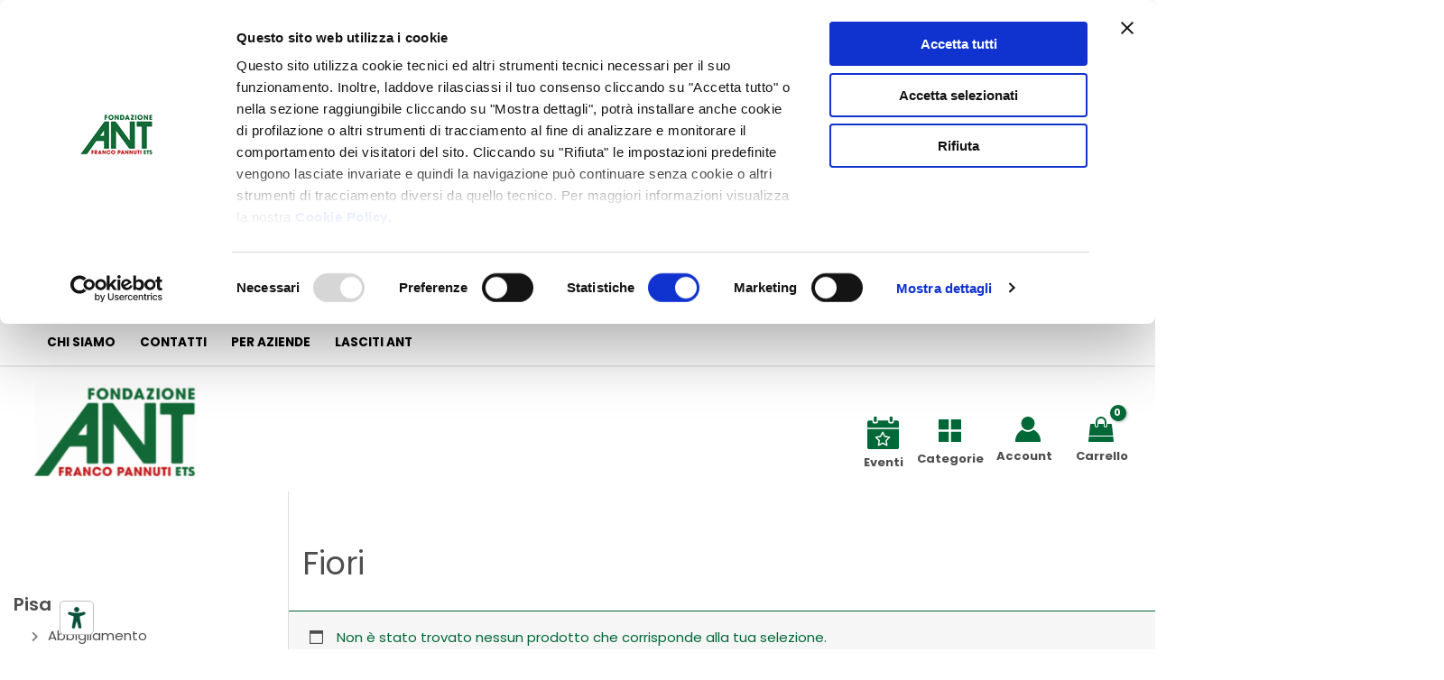

--- FILE ---
content_type: text/css
request_url: https://regalisolidali.ant.it/wp-content/themes/ant/style1.css?ver=1.0.0
body_size: 4380
content:
.ast-primary-header-bar .site-primary-header-wrap {
    min-height: 45px;
}

/* icona Carrello header */
#ast-site-header-cart .ast-site-header-cart-li {
    margin-left: 0%;
}

/* scritta carrello */
.ast-header-html-2 {
    margin-top: 60px;
    margin-bottom: 0%;
    margin-left: 0%;
    margin-right: -58px;
}

/* scritta account */
.ast-header-html-1 {
    margin-top: 60px;
margin-right: -60px;
}

/* icona account */
.ast-builder-layout-element.site-header-focus-item.ast-header-account {
    margin-right: 25px;
}

#masthead .ast-container, .site-header-focus-item + .ast-breadcrumbs-wrapper {
padding-left: 0;
padding-right: 0;
}

/* margini dell'header!! */
.ast-desktop .ast-primary-header-bar.main-header-bar {
margin-left: 3%;
margin-right: 3%;
}

/* margini del menu */
.ast-above-header.ast-above-header-bar {
padding-left: 3%;
}


#gradient {
border-top: solid 1px #006837;
}



/* riga bianca tra slider e footer */
.hfeed .site-content .ast-container {
margin-bottom: 5px;
}

/* testo di ricerca home */
input#geolocalization-input-text {
background-color: #fff;
}

/* titoli h2 della sezione prodotti */
section.carouselcat h2 {
font-family: poppins;
}

/* prezzi ANT */
span.woocommerce-Price-amount bdi {
    color: #006837;
    font-size: 20px;
}



/* hover di prodotti! */
.wpsp-slider-section #sp-woo-product-slider-pro3248.wpsp-product-section .wpsp-product-title a:hover, .wpsp-slider-section #sp-woo-product-slider-pro3247.wpsp-product-section .wpsp-product-title a:hover, .wpsp-slider-section #sp-woo-product-slider-pro3244.wpsp-product-section .wpsp-product-title a:hover, .wpsp-slider-section #sp-woo-product-slider-pro3242.wpsp-product-section .wpsp-product-title a:hover, .wpsp-slider-section #sp-woo-product-slider-pro3240.wpsp-product-section .wpsp-product-title a:hover, .wpsp-slider-section #sp-woo-product-slider-pro3238.wpsp-product-section .wpsp-product-title a:hover {
    color: #ffd467 !important;
	font-family: 'Poppins';
}

/* pop up prodotti */
div.mfp-content div.mfp-with-anim {
max-height: 650px !important;
    height: 650px !important;
    width: 1200px;
    max-width: 1200px;}

/* testo del pop up */
div.wqv-product-info {
height: 100%;
}

/* titolo del pop up */
div.wqv-product-content h1.product_title {
font-size: 30px;
font-weight: 800;
margin: 0;
}

/* spostamento a dx di testo prodotti pop up */
div.wqv-product-info div.wqv-product-content {
padding-right: 20px;
}

/* immagini del pop up */
.wqv-product-images {
    height: 100%;
   /* padding: 40px 80px 40px 80px; */
    justify-content: center;
    display: flex;
    align-items: center;
}

.wqv-product-images img {
    width: 85%;
    margin-left: auto;
    margin-right: auto;
}

/* titolo della pagina singolo prodotto */
div.summary h1.product_title {
font-size: 30px;
font-weight: 800;
}

/* aggiungi al carrello singolo prodotto */
.woocommerce div.product form.cart .button.single_add_to_cart_button {
    padding: 16px 40px;
    margin-bottom: 20px;
    background-color: #006837;
    color: #fff;
}

.woocommerce .quantity .qty {
    border-radius: 10px;
}

.woocommerce div.product form.cart .button.single_add_to_cart_button:hover {
    background-color: #003c10;
    color: #fff;
}

.woocommerce div.product .woocommerce-tabs {
    width: 90%;
}


/* per colori icone del footer */
.elementor *, .elementor :after, .elementor :before {
color: unset;
}

/* Link del footer */
.footer-width-fixer .elementor-widget-container a:hover {
    color: #ffe182 !important;
}

.footer-width-fixer .elementor-widget-container a:focus {
    color: #ffe182 !important;
}

i.fa-facebook-f:hover, i.fa-twitter:hover, i.fa-instagram:hover, i.fa-linkedin-in:hover, i.fa-youtube:hover {
color: #ffe182 !important;
}
/* DIVIDER PAGINE: */

.row{
  width:100%;
  height:0vh;
  padding:0;
  margin:0;
  display: flex;
  justify-content: center;
  flex-direction: column;
  position:relative;
}

/* -- SVG CSS -- */

.svg-separator{
  display: block;
  background: 0 0;
  position: absolute;
  left: 0;
  right: 0;
  top: 200px;
  z-index: 3;
  -webkit-transform: translateY(-100%) translateY(2px);
  transform: translateY(-100%) translateY(2px);
  width: 100%;
}
.svg-separator.bottom{
  top: auto;
  bottom: 0;
}
.sep2 {
  transform: translateY(-100%) translateY(2px) scale(1,1);
  transform-origin: top;
}

/* -- Row BG Color -- */

.green{background-color:#03a678;}
.green2{background-color:#1bbc9b;}
.red{background-color:#d24d57;}
.light-grey{background-color:#ecf0f1;}
.light-grey2{background-color:#ecf0f1;}
.dark-blue{background-color:#22313f;}
.grey-blue{background-color:#6c7a89;}
.black{background-color:#333;}
.stupid-blue{background-color:#19b5fe;}


/* h2 titoli della pagina prodotti */
article.ast-article-single .entry-content h2 {
    margin: 45px 3% -53px;
    font-size: 40px;
}

/* sfondo pulsante Vai al catalogo */
.wp-block-buttons.is-content-justification-center {
    background-color: rgb(246 246 246);
    padding: 60px;
    display: flex;
}


@media screen and (max-width: 769px){
	.wp-block-buttons.is-content-justification-center {
		padding: 60px 0 !important;
	}
	.wp-block-button .wp-block-button__link {
		font-size: 15px;
	}
}


/* ABBIGLIAMENTO */
path#colore-linea-abb {
    fill: #DCF3C0 !important;
}
path#colore-freccia-sfondo-abb {
    fill: #DCF3C0 !important;
}
path#colore-freccia-piccola-abb {
    fill: #c2e796 !important;
}
path#colore-freccia-grande-abb{
    fill: #a3d567 !important;
}


/* BOMBONIERE */
path#colore-freccia-grande-bomb {
    fill: #8cc777 !important;
}
path#colore-freccia-piccola-bomb {
    fill: #afdf9e !important;
}
path#colore-linea-bomb{
    fill: #CFEEC4;
}
path#colore-freccia-sfondo-bomb{
    fill: #CFEEC4;
}

/* COLLANE */
path#colore-freccia-grande-col {
    fill: #5fd1a8 !important;
}
path#colore-freccia-piccola-col {
    fill: #91e5c7 !important;
}
path#colore-linea-col{
    fill: #bcefdd;
}
path#colore-freccia-sfondo-col{
    fill: #bcefdd;
}

/* DONAZIONI */
path#colore-freccia-grande-don {
    fill: #53bcb0 !important;
}
path#colore-freccia-piccola-don {
    fill: #7ad9cd !important;
}
path#colore-linea-don{
    fill: #9FE5DD;
}
path#colore-freccia-sfondo-don{
    fill: #9FE5DD;
}

/* IDEE REGALO */
path#colore-freccia-grande-idee {
    fill: #6ac7c5 !important;
}
path#colore-freccia-piccola-idee {
    fill: #91dbda !important;
}
path#colore-linea-idee {
    fill: #B3EDEC !important;
}
path#colore-freccia-sfondo-idee {
    fill: #B3EDEC !important;
}


/* GADGET */
path#colore-freccia-grande-lib {
    fill: #79c4d3 !important;
            }
path#colore-freccia-piccola-lib {
    fill: #a2d8e3 !important;
}
path#colore-linea-lib {
    fill: #BDEAF3 !important;
}
path#colore-freccia-sfondo-lib {
    fill: #BDEAF3 !important;
}


/* titoli sottolineati */
.entry-content h4 a {
text-decoration: underline;
}

/* pulsante occhio per anteprima prodotti slideshow */
p.add_to_cart_inline .after_add_to_cart {
background-color: #e3e3e3;
}

/*slider prodotti*/
#wpsp-slider-section.wpsp-slider-section .wpsp-product .wpsp-product-image{
    border:0 !important;
}



/* separatore della home meno inclinato */
.sep2 {
    transform: translateY(-100%) translateY(1px) scale(1.7,1);
}

/* Consegna disponibile in tutta italia */
article.ast-article-single .entry-content .evento-nazionale h5 {
    padding: 0 3%;
}
/* titoli Evento nazionale ecc */ 
article.ast-article-single .entry-content h2 {
font-weight: 600;
padding-top: 10px;
}


/* pulsanti AGGIUNGI AL CARRELLO della home */
.wpsp-product .wpspro-product-data .product-details .product-details-inner .wpsp-cart-button .add_to_cart_inline a.add_to_cart_button {
    background-color: #006837 !important;
    color:#fff !important;
    text-transform: uppercase !important;
    border: 1px solid #006837 !important;
}
.wpsp-product .wpspro-product-data .product-details .product-details-inner .wpsp-cart-button .add_to_cart_inline a.add_to_cart_button:hover {
    color: #444444 !important;
    background-color: #81161600 !important; /* trasparente */
    border: 1px solid #006837 !important;
}
.wpsp-slider-section .wpsp-product-section .wpsp-cart-button a.button:not(.sp-wqvpro-view-button):not(.sp-wqv-view-button) {
    line-height: 22px !important;
}

/* pulsante anteprima!!! */
.wpsp-product .wpspro-product-data .product-details .product-details-inner .wpsp-cart-button .add_to_cart_inline a.after_add_to_cart {
   border: 1px solid #e3e3e3 !important;
}
.wpsp-product .wpspro-product-data .product-details .product-details-inner .wpsp-cart-button .add_to_cart_inline a.after_add_to_cart:hover {
   border: 1px solid #b7b7b7 !important;
   background-color: #81161600 !important; /* trasparente */
}
a#sp-wqv-view-button.button.sp-wqv-view-button, #wps-slider-section .button.sp-wqv-view-button, #wpsp-slider-section .button.sp-wqv-view-button {
    background: #b7b7b7 !important;
    color: #006837;
    border: 0px none #b7b7b7;
}

/* pulsante "aggiungi a carrello" correlati */ 
a.button.product_type_simple.add_to_cart_button.ajax_add_to_cart {
    width: 73%;
    padding: 10px 6px;
    text-align: center;
    background-color: #006837;
    color:#fff;
    line-height: 1.2;
    text-transform: uppercase;
    font-weight: 400;
    font-size: 14px;
}
a.button.product_type_simple.add_to_cart_button.ajax_add_to_cart:hover {
    color: #444444 !important;
    background-color: #81161600 !important; /* trasparente */
    border: 1px solid #006837 !important;
}

/* pulsante "scegli" correlati */
a.button.product_type_variable.add_to_cart_button {
    background-color: #006837;
    color:#fff;
    padding-top: 10px;
    padding-bottom: 10px;
    text-transform: uppercase;
    font-weight: 400;
    font-size: 14px;
    border: 1px solid #006837 !important;
}
a.button.product_type_variable.add_to_cart_button:hover {
    color: #444444 !important;
    background-color: #81161600 !important; /* trasparente */
    border: 1px solid #006837 !important;
}

/* pulsante anteprima dei correlati */
a#sp-wqv-view-button {
   border: 1px solid #f4f4f4 !important;
}
a#sp-wqv-view-button:hover {
   border: 1px solid #b7b7b7 !important;
   background-color: #81161600 !important; /* trasparente */
}

/* evidenziare categorie */
.custom-html-widget .indice-categ .categ_figlia .link a:hover {
    color: #4e4e4e;
    font-weight: 600;
}
.custom-html-widget .indice-categ .categ_figlia .link a:focus {
    color: #4e4e4e;
    font-weight: 600;
}
.custom-html-widget .indice-categ .categ_figlia .link a:active {
    color: #4e4e4e;
    font-weight: 600;
}
.custom-html-widget .indice-categ .categ_figlia .link a:checked {
    color: #006837;
}


.custom-html-widget .indice-categ .indice-sottocateg .sub_categ_figlia .link a:hover {
    color: #4e4e4e;
    font-weight: 600;
}
.custom-html-widget .indice-categ .indice-sottocateg .sub_categ_figlia .link a:focus {
    color: #4e4e4e;
    font-weight: 600;
}
.custom-html-widget .indice-categ .indice-sottocateg .sub_categ_figlia .link a:active {
    color: #4e4e4e;
    font-weight: 600;
}
.active {
    font-weight: 600;
}
.active a {
    color: #006837 !important;
}
.text-red a {
    color: #D4252B;
}
.text-red a:hover {
    color: #D4252B !important;
}
.text-pink a {
    color: #f973af;
}
.text-pink a:hover {
    color: #f973af !important; 
}

/* pulsante checkout PROCEDI CON L'ORDINE */
a.checkout-button.button.alt.wc-forward {
    background-color: #006837;
    color: #fff;
    text-transform: uppercase;
    font-weight: 400;
    font-family: 'Poppins';
    border: 1px solid #006837 !important;
}
a.checkout-button.button.alt.wc-forward:hover {
    color: #444444 !important;
    background-color: #81161600 !important; /* trasparente */
    border: 1px solid #006837 !important;
}

/* pulsante APPLICA CODICE PROMO e AGGIORNA CARRELLO */
.woocommerce-cart-form__contents .coupon .button, .woocommerce-cart-form .woocommerce-cart-form__contents tbody tr td.actions .button {
    text-transform: uppercase;
    font-weight: 400 !important;
}


/* tabella totale carrello, checkout! */
.woocommerce .cart-collaterals .cart_totals h2, .woocommerce .cart-collaterals .cart_totals .shop_table tbody {
    font-family: 'Poppins';
}
/* tabella sopra */
table.shop_table.shop_table_responsive.cart.woocommerce-cart-form__contents {
    font-family: 'Poppins';
}

/* continua lo shopping carrello */
.woocommerce a.button.continua-shopping {
    text-transform: uppercase;
    font-weight: 400;
    font-family: 'Poppins';
    font-size: 1.1em;
    padding-top: 16px;
    padding-right: 25px;
    padding-bottom: 16px;
    padding-left: 25px;
    line-height: 1.8em;
    text-align: center;
    display: block;
    margin-bottom: 30px;
    margin-top: -10px;
}

/* TOTALE CARRELLO */
.woocommerce .cart-collaterals .cart_totals h2 {
    background-color: #fff;
}


/* vai ai regali solidali */
div.wp-block-button a.wp-block-button__link {
letter-spacing: unset;
border-radius: 10px;
background-color: #ffd467;
color: #000;
font-weight: 700;
text-transform: uppercase;
margin-bottom: 40px;
}
div.wp-block-button a.wp-block-button__link:hover {
background-color: #ffe299;
color: #000;
text-transform: uppercase;
}

div.wp-block-button a.wp-block-button__link:focus {
background-color: #ffe299;
color: #000;
text-transform: uppercase;
}



/* Pulsante CERCA home */
button#geolocalization-input-submit {
    background-color: #af1917;
    color: #fff;
    text-transform: uppercase;
    font-weight: 600;
}
button#geolocalization-input-submit:hover {
    background-color: #c93433;
    color: #fff;
    text-transform: uppercase;
    font-weight: 600;
}


/* EFFETTUA ORDINE */
button#place_order {
    text-transform: uppercase;
    font-weight: 400;
    font-family: 'Poppins';
    font-size: 1.1em;
    padding-top: 16px;
    padding-right: 25px;
    padding-bottom: 16px;
    padding-left: 25px;
    line-height: 1.8em;
    background-color: #006837;
    color: #fff;
    border: 1px solid #006837 !important;
}
button#place_order:hover {
    color: #444444 !important;
    background-color: #81161600 !important; /* trasparente */
    border: 1px solid #006837 !important;
}

/* APPLICA CODICE PROMO */
.woocommerce .checkout_coupon .form-row-last .button {
    text-transform: uppercase;
    font-weight: 400;
    font-family: 'Poppins';
    font-size: 1.1em;
    padding-top: 16px;
    padding-right: 25px;
    padding-bottom: 16px;
    padding-left: 25px;
    /*line-height: 2.3em;*/
    background-color: #006837;
    color: #fff;
    border: 1px solid #006837 !important;
}
.woocommerce .checkout_coupon .form-row-last .button:hover {
    color: #444444 !important;
    background-color: #81161600 !important; /* trasparente */
    border: 1px solid #006837 !important;
}
.woocommerce form.checkout_coupon .button[name=apply_coupon] {
    margin-top: 0;
    margin-left: 0;
}

/* font pagina checkout! */
.woocommerce-checkout p, .woocommerce-checkout h3, .woocommerce-checkout th, .woocommerce-checkout td, .woocommerce-checkout label, .woocommerce-checkout a, .woocommerce-checkout .woocommerce-info {
    font-family: 'Poppins';
}

/* hover di titoli prodotti */
.wpsp-slider-section .wpsp-product-section .slick-track .slick-slide .wpsp-product .wpspro-product-data .product-details .product-details-inner .wpsp-product-title a:hover {
       color: #006837 !important;
	font-family: 'Poppins';
}

/* CATALOGO */

/* linee titoli */
#barra g {
    display: none;
}

/* titoli catalogo */
.elementor-widget-heading .elementor-heading-title a {
font-family: Poppins;
margin: 0 3%;
text-decoration: none;
}
.elementor-widget-heading .elementor-heading-title a:hover {
text-decoration: underline;
}
.elementor-widget-heading h4 {
text-align: left;
}
.elementor-widget-heading .elementor-heading-title[class*=elementor-size-]>a {
font-size: 38px;
}


/* titoli catalogo */
.elementor-element-df28653 h4 a, .elementor-element-1ad1f51 h4 a, .elementor-element-677eed3 h4 a, .elementor-element-09d97a1 h4 a, .elementor-element-66e1dd4 h4 a, .elementor-element-43d3735 h4 a, .elementor-element-ed452f2 h4 a, .elementor-element-828c307 h4 a, .elementor-element-a25b308 h4 a, .elementor-element-279abc8 h4 a, .elementor-element-7d57ef2 h4 a, .elementor-element-526664e h4 a, .elementor-element-93a14b3 h4 a, .elementor-element-67ea18f h4 a, .elementor-element-bf3c487 h4 a {
     font-weight: 600 !important;
} 


/* frecce */
.elementor-top-section .elementor-widget-wrap .elementor-widget-container #wpsp-slider-section .wpsp-product-section .slick-arrow {
/*border: none;*/
margin-top: -15px;
border-radius: 4px;
}


/* spazio tra titolo e slideshow */
.elementor-element-df28653 .elementor-widget-html, .elementor-element-1ad1f51 .elementor-widget-html, .elementor-element-677eed3 .elementor-widget-html, .elementor-element-09d97a1 .elementor-widget-html, .elementor-element-66e1dd4 .elementor-widget-html, .elementor-element-43d3735 .elementor-widget-html, .elementor-element-ed452f2 .elementor-widget-html, .elementor-element-828c307 .elementor-widget-html, .elementor-element-a25b308 .elementor-widget-html, .elementor-element-279abc8 .elementor-widget-html, .elementor-element-7d57ef2 .elementor-widget-html, .elementor-element-526664e .elementor-widget-html, .elementor-element-93a14b3 .elementor-widget-html, .elementor-element-67ea18f .elementor-widget-html, .elementor-element-bf3c487 .elementor-widget-html {
    margin-bottom: -70px;
}

/* sfondi categorie */
.elementor-element-df28653, .elementor-element-1ad1f51, .elementor-element-677eed3, .elementor-element-09d97a1, .elementor-element-66e1dd4, .elementor-element-43d3735, .elementor-element-ed452f2, .elementor-element-828c307, .elementor-element-a25b308, .elementor-element-279abc8, .elementor-element-7d57ef2, .elementor-element-526664e, .elementor-element-93a14b3, .elementor-element-67ea18f, .elementor-element-bf3c487, .elementor-element-72bb64d {
background-color: #eef7f0;
margin: 0 2% ;
border-radius: 30px;
margin-bottom: 2%;
}
.elementor-element-df28653 div#wpsp-slider-section, .elementor-element-1ad1f51 div#wpsp-slider-section, .elementor-element-677eed3 div#wpsp-slider-section, .elementor-element-09d97a1 div#wpsp-slider-section, .elementor-element-66e1dd4 div#wpsp-slider-section, .elementor-element-43d3735 div#wpsp-slider-section, .elementor-element-ed452f2 div#wpsp-slider-section, .elementor-element-828c307 div#wpsp-slider-section, .elementor-element-a25b308 div#wpsp-slider-section, .elementor-element-279abc8 div#wpsp-slider-section, .elementor-element-7d57ef2 div#wpsp-slider-section, .elementor-element-526664e div#wpsp-slider-section, .elementor-element-93a14b3 div#wpsp-slider-section, .elementor-element-67ea18f div#wpsp-slider-section, .elementor-element-bf3c487 div#wpsp-slider-section {
    padding-bottom: 40px;
}

/* pulsanti catalogo italia */
#post-3871 .elementor-widget-container .wpsp-product-section .slick-track .slick-slide .product-details-inner .wpsp-cart-button .add_to_cart_inline a {
text-transform: uppercase;
border-radius: 10px;
}

/*Mosaico eventi*/
.custom-products-grid a h3 {
	color: #444444;
	font-size: 15px;
	line-height: 20px;
	text-transform: none;
	padding: 20px 20px 0px 20px;
	font-weight: 600;
	font-family: Poppins;
	text-align: center;
	font-style: normal;
	margin-bottom: 0px !important;
}
h3.titolo-evento.prodotto-evento{
	padding: 20px !important;
}

.contenuto-immagine-testo a.archive-event-title {
	padding: 0px !important;
}
.contenuto-immagine-testo{
	display: flex;
	flex-direction: column;
}
.custom-product-card a {
	align-self:center;
	padding: 8px 14px !important;
	text-transform: uppercase !important;
	border-radius: 10px !important;
	font-size: 14px;
	margin-top: 0px	!important;
}
.custom-product-card {
	width: 25%;
	display: flex;
	flex-direction: column;
	align-items: center;
}
p.data-evento {
	text-align: center;
	margin-bottom: 16px;
}
.custom-products-grid {
	gap:0px !important;
}
.custom-product-card {
	margin-bottom: 40px;
}

@media screen and (max-width: 792px) {
	 .page-id-26528 .elementor-widget-container {
        margin-top: 0px !important;
    }
	.custom-product-card {
		width: 50%;
	}
}

@media screen and (max-width: 500px) {
	.custom-product-card {
		width: 100%;
	}

--- FILE ---
content_type: image/svg+xml
request_url: https://regalisolidali.ant.it/wp-content/uploads/2025/04/event.svg
body_size: 1427
content:
<?xml version="1.0" encoding="UTF-8"?>
<svg xmlns="http://www.w3.org/2000/svg" id="Livello_1" version="1.1" viewBox="0 0 288.6 295">
  <defs>
    <style>
      .st0 {
        fill: #006837;
      }
    </style>
  </defs>
  <path class="st0" d="M288.6,111.3v169.5c0,5.6-10,14.5-15.9,14.2l-259.1-.5c-5.1-.5-13.5-8.9-13.5-13.7V111.3h288.6,0ZM117.5,173.2c-14.4,2.6-29.2,3.7-43.3,7.4-2.3,1.7-2.4,6-.6,8.1l28.9,28.5-6.7,40.6c0,4,3.5,7.3,7.4,6.2l37.3-19.3,36.9,19.3c4.2,1.1,8.2-2.7,7.6-7l-6.9-39.9,28.9-27.9c2.5-3.4,2.5-6.3-.9-9l-42.6-7.2-18.1-36.4c-2.9-3.9-7.8-3.4-10.2.6l-17.6,36h0Z"></path>
  <path class="st0" d="M46.9,33.7v15.9c0,3.5,5.7,9.4,9.1,10.6,4.2,1.4,20.9,1.2,25.9.8,6.1-.5,15.3-6.4,15.3-13.1v-14.2h93.9v14.2c0,6.7,9.2,12.5,15.3,13.1,5,.4,21.7.6,25.9-.8,3.5-1.1,9.1-7,9.1-10.6v-15.9h32.7c4.8,0,14.2,9.4,14.2,14.2v51.9H0v-51.9c0-4.7,9.5-14.2,14.2-14.2,0,0,32.7,0,32.7,0Z"></path>
  <path class="st0" d="M155.5,183c1.1,1.1,2.8,1.5,4.3,1.8,9.6,2.1,20.5,2.5,30.3,4.2-2.8,3.2-5.9,6.3-9,9.3-4,3.8-10,8.3-13.4,12.4-1.6,1.9-2,3.3-1.9,5.8.2,4.2,6.1,29.8,5.1,31.1l-28-14.6c-1.9-.9-4-.6-5.8.3l-27.7,14.3c1.1-9.4,4.3-19.5,5.1-28.8.7-7.7-2.2-8.7-7.2-13.6-4.6-4.6-9.9-8.8-14.5-13.3-.4-.4-2.7-2.4-2-2.9l30.3-4.2,3.3-1.3c6.7-9.2,10.1-20.6,16-30.4l15,29.9h0Z"></path>
  <rect class="st0" x="59" width="26.6" height="47.7" rx="3.4" ry="3.4"></rect>
  <rect class="st0" x="203.7" width="26.6" height="47.7" rx="3.4" ry="3.4"></rect>
</svg>
